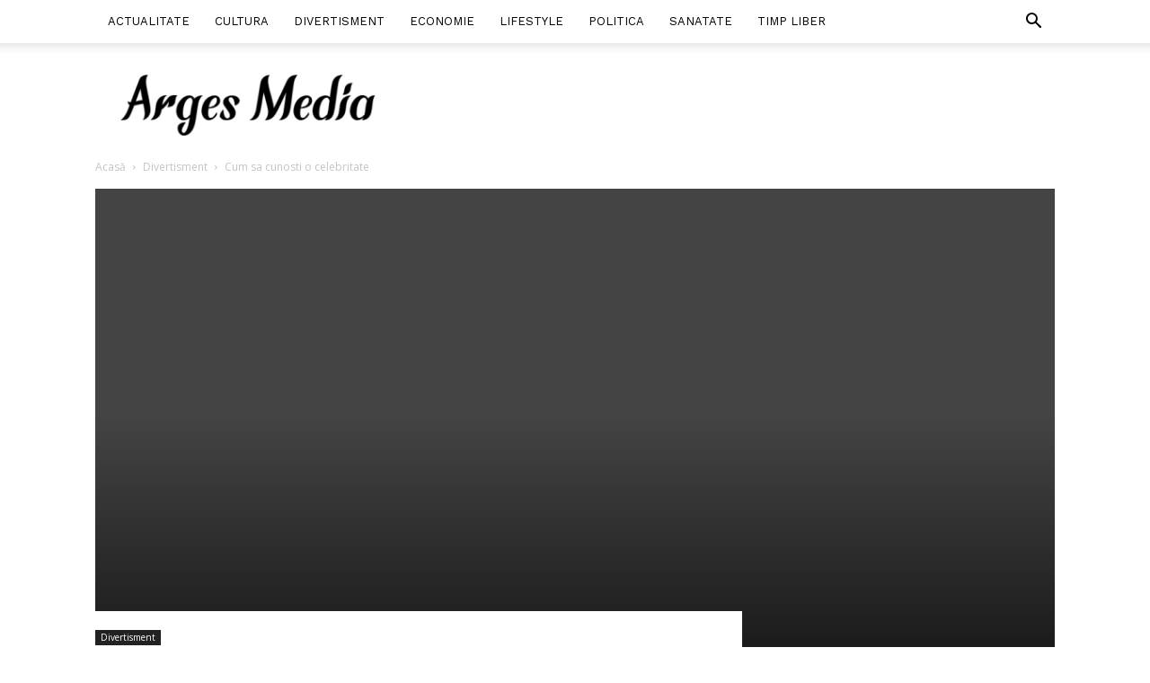

--- FILE ---
content_type: text/html; charset=UTF-8
request_url: https://www.argesmedia.ro/cum-sa-cunosti-o-celebritate/
body_size: 19385
content:
<!doctype html >
<!--[if IE 8]>    <html class="ie8" lang="en"> <![endif]-->
<!--[if IE 9]>    <html class="ie9" lang="en"> <![endif]-->
<!--[if gt IE 8]><!--> <html lang="ro-RO"> <!--<![endif]-->
<head>
    <meta charset="UTF-8" />
    <meta name="viewport" content="width=device-width, initial-scale=1.0">
    <link rel="pingback" href="https://www.argesmedia.ro/xmlrpc.php" />
    <meta name='robots' content='index, follow, max-image-preview:large, max-snippet:-1, max-video-preview:-1' />
<meta property="og:image" content="https://www.argesmedia.ro/wp-content/uploads/2021/04/0__JGh0bIg6pDW64lU.jpg" /><link rel="icon" type="image/png" href="https://www.argesmedia.ro/wp-content/uploads/2019/07/favicon-arges_media.png">
	<!-- This site is optimized with the Yoast SEO plugin v16.0.2 - https://yoast.com/wordpress/plugins/seo/ -->
	<title>Cum sa cunosti o celebritate - Arges Media</title>
	<link rel="canonical" href="https://www.argesmedia.ro/cum-sa-cunosti-o-celebritate/" />
	<meta property="og:locale" content="ro_RO" />
	<meta property="og:type" content="article" />
	<meta property="og:title" content="Cum sa cunosti o celebritate - Arges Media" />
	<meta property="og:description" content="Multi oameni viseaza sa se intalneasca cu celebritatea lor preferata. Unii oameni au site-uri web intregi si conturi de socializare dedicate intalnirilor lor cu cei bogati si faimosi. Intalnirea cu o vedeta poate fi foarte placuta, dar deseori necesita o planificare avansata. Iata cum sa aruncam o privire, sa obtinem un autograf sau sa salutam [&hellip;]" />
	<meta property="og:url" content="https://www.argesmedia.ro/cum-sa-cunosti-o-celebritate/" />
	<meta property="og:site_name" content="Arges Media" />
	<meta property="article:published_time" content="2021-07-31T06:53:00+00:00" />
	<meta property="article:modified_time" content="2021-04-06T07:00:59+00:00" />
	<meta property="og:image" content="https://www.argesmedia.ro/wp-content/uploads/2021/04/0__JGh0bIg6pDW64lU.jpg" />
	<meta property="og:image:width" content="1024" />
	<meta property="og:image:height" content="576" />
	<meta name="twitter:card" content="summary_large_image" />
	<meta name="twitter:label1" content="Scris de">
	<meta name="twitter:data1" content="Media Arges">
	<meta name="twitter:label2" content="Timp estimat pentru citire">
	<meta name="twitter:data2" content="4 minute">
	<script type="application/ld+json" class="yoast-schema-graph">{"@context":"https://schema.org","@graph":[{"@type":"WebSite","@id":"https://www.argesmedia.ro/#website","url":"https://www.argesmedia.ro/","name":"Arges Media","description":"","potentialAction":[{"@type":"SearchAction","target":"https://www.argesmedia.ro/?s={search_term_string}","query-input":"required name=search_term_string"}],"inLanguage":"ro-RO"},{"@type":"ImageObject","@id":"https://www.argesmedia.ro/cum-sa-cunosti-o-celebritate/#primaryimage","inLanguage":"ro-RO","url":"https://www.argesmedia.ro/wp-content/uploads/2021/04/0__JGh0bIg6pDW64lU.jpg","width":1024,"height":576},{"@type":"WebPage","@id":"https://www.argesmedia.ro/cum-sa-cunosti-o-celebritate/#webpage","url":"https://www.argesmedia.ro/cum-sa-cunosti-o-celebritate/","name":"Cum sa cunosti o celebritate - Arges Media","isPartOf":{"@id":"https://www.argesmedia.ro/#website"},"primaryImageOfPage":{"@id":"https://www.argesmedia.ro/cum-sa-cunosti-o-celebritate/#primaryimage"},"datePublished":"2021-07-31T06:53:00+00:00","dateModified":"2021-04-06T07:00:59+00:00","author":{"@id":"https://www.argesmedia.ro/#/schema/person/f24ccab6811cac0d6af31db9488e43e7"},"breadcrumb":{"@id":"https://www.argesmedia.ro/cum-sa-cunosti-o-celebritate/#breadcrumb"},"inLanguage":"ro-RO","potentialAction":[{"@type":"ReadAction","target":["https://www.argesmedia.ro/cum-sa-cunosti-o-celebritate/"]}]},{"@type":"BreadcrumbList","@id":"https://www.argesmedia.ro/cum-sa-cunosti-o-celebritate/#breadcrumb","itemListElement":[{"@type":"ListItem","position":1,"item":{"@type":"WebPage","@id":"https://www.argesmedia.ro/","url":"https://www.argesmedia.ro/","name":"Prima pagin\u0103"}},{"@type":"ListItem","position":2,"item":{"@type":"WebPage","@id":"https://www.argesmedia.ro/cum-sa-cunosti-o-celebritate/","url":"https://www.argesmedia.ro/cum-sa-cunosti-o-celebritate/","name":"Cum sa cunosti o celebritate"}}]},{"@type":"Person","@id":"https://www.argesmedia.ro/#/schema/person/f24ccab6811cac0d6af31db9488e43e7","name":"Media Arges","image":{"@type":"ImageObject","@id":"https://www.argesmedia.ro/#personlogo","inLanguage":"ro-RO","url":"https://secure.gravatar.com/avatar/474f7e92f8a6481c573844897222aec7?s=96&d=mm&r=g","caption":"Media Arges"}}]}</script>
	<!-- / Yoast SEO plugin. -->


<link rel='dns-prefetch' href='//fonts.googleapis.com' />
<link rel='dns-prefetch' href='//s.w.org' />
<link rel="alternate" type="application/rss+xml" title="Arges Media &raquo; Flux" href="https://www.argesmedia.ro/feed/" />
<link rel="alternate" type="application/rss+xml" title="Arges Media &raquo; Flux comentarii" href="https://www.argesmedia.ro/comments/feed/" />
<link rel="alternate" type="application/rss+xml" title="Flux comentarii Arges Media &raquo; Cum sa cunosti o celebritate" href="https://www.argesmedia.ro/cum-sa-cunosti-o-celebritate/feed/" />
		<script type="text/javascript">
			window._wpemojiSettings = {"baseUrl":"https:\/\/s.w.org\/images\/core\/emoji\/13.0.1\/72x72\/","ext":".png","svgUrl":"https:\/\/s.w.org\/images\/core\/emoji\/13.0.1\/svg\/","svgExt":".svg","source":{"concatemoji":"https:\/\/www.argesmedia.ro\/wp-includes\/js\/wp-emoji-release.min.js?ver=5.7.14"}};
			!function(e,a,t){var n,r,o,i=a.createElement("canvas"),p=i.getContext&&i.getContext("2d");function s(e,t){var a=String.fromCharCode;p.clearRect(0,0,i.width,i.height),p.fillText(a.apply(this,e),0,0);e=i.toDataURL();return p.clearRect(0,0,i.width,i.height),p.fillText(a.apply(this,t),0,0),e===i.toDataURL()}function c(e){var t=a.createElement("script");t.src=e,t.defer=t.type="text/javascript",a.getElementsByTagName("head")[0].appendChild(t)}for(o=Array("flag","emoji"),t.supports={everything:!0,everythingExceptFlag:!0},r=0;r<o.length;r++)t.supports[o[r]]=function(e){if(!p||!p.fillText)return!1;switch(p.textBaseline="top",p.font="600 32px Arial",e){case"flag":return s([127987,65039,8205,9895,65039],[127987,65039,8203,9895,65039])?!1:!s([55356,56826,55356,56819],[55356,56826,8203,55356,56819])&&!s([55356,57332,56128,56423,56128,56418,56128,56421,56128,56430,56128,56423,56128,56447],[55356,57332,8203,56128,56423,8203,56128,56418,8203,56128,56421,8203,56128,56430,8203,56128,56423,8203,56128,56447]);case"emoji":return!s([55357,56424,8205,55356,57212],[55357,56424,8203,55356,57212])}return!1}(o[r]),t.supports.everything=t.supports.everything&&t.supports[o[r]],"flag"!==o[r]&&(t.supports.everythingExceptFlag=t.supports.everythingExceptFlag&&t.supports[o[r]]);t.supports.everythingExceptFlag=t.supports.everythingExceptFlag&&!t.supports.flag,t.DOMReady=!1,t.readyCallback=function(){t.DOMReady=!0},t.supports.everything||(n=function(){t.readyCallback()},a.addEventListener?(a.addEventListener("DOMContentLoaded",n,!1),e.addEventListener("load",n,!1)):(e.attachEvent("onload",n),a.attachEvent("onreadystatechange",function(){"complete"===a.readyState&&t.readyCallback()})),(n=t.source||{}).concatemoji?c(n.concatemoji):n.wpemoji&&n.twemoji&&(c(n.twemoji),c(n.wpemoji)))}(window,document,window._wpemojiSettings);
		</script>
		<style type="text/css">
img.wp-smiley,
img.emoji {
	display: inline !important;
	border: none !important;
	box-shadow: none !important;
	height: 1em !important;
	width: 1em !important;
	margin: 0 .07em !important;
	vertical-align: -0.1em !important;
	background: none !important;
	padding: 0 !important;
}
</style>
	<link rel='stylesheet' id='wp-block-library-css'  href='https://www.argesmedia.ro/wp-includes/css/dist/block-library/style.min.css?ver=5.7.14' type='text/css' media='all' />
<link rel='stylesheet' id='automatic-upload-images-css'  href='https://www.argesmedia.ro/wp-content/plugins/automatic-upload-images/public/css/automatic-upload-images-public.css?ver=1.0.0' type='text/css' media='all' />
<link rel='stylesheet' id='contact-form-7-css'  href='https://www.argesmedia.ro/wp-content/plugins/contact-form-7/includes/css/styles.css?ver=5.4' type='text/css' media='all' />
<link rel='stylesheet' id='td-plugin-multi-purpose-css'  href='https://www.argesmedia.ro/wp-content/plugins/td-composer/td-multi-purpose/style.css?ver=87aa69b3a2aab340715eee6578a06159' type='text/css' media='all' />
<link rel='stylesheet' id='google-fonts-style-css'  href='https://fonts.googleapis.com/css?family=Work+Sans%3A400%2C600%7COpen+Sans%3A300italic%2C400%2C400italic%2C600%2C600italic%2C700%7CRoboto%3A300%2C400%2C400italic%2C500%2C500italic%2C700%2C900%2C600&#038;ver=9.7.2' type='text/css' media='all' />
<link rel='stylesheet' id='td-theme-css'  href='https://www.argesmedia.ro/wp-content/themes/Arges%20Media/style.css?ver=9.7.2' type='text/css' media='all' />
<style id='td-theme-inline-css' type='text/css'>
    
        @media (max-width: 767px) {
            .td-header-desktop-wrap {
                display: none;
            }
        }
        @media (min-width: 767px) {
            .td-header-mobile-wrap {
                display: none;
            }
        }
    
	
</style>
<link rel='stylesheet' id='td-legacy-framework-front-style-css'  href='https://www.argesmedia.ro/wp-content/plugins/td-composer/legacy/Newspaper/assets/css/td_legacy_main.css?ver=87aa69b3a2aab340715eee6578a06159' type='text/css' media='all' />
<link rel='stylesheet' id='td-theme-demo-style-css'  href='https://www.argesmedia.ro/wp-content/themes/Arges%20Media/includes/demos/lifestyle/demo_style.css?ver=9.7.2' type='text/css' media='all' />
<link rel='stylesheet' id='tdb_front_style-css'  href='https://www.argesmedia.ro/wp-content/plugins/td-cloud-library/assets/css/tdb_less_front.css?ver=96be9388232cf6f1e9ad7a3c9f4e9872' type='text/css' media='all' />
<script type='text/javascript' src='https://www.argesmedia.ro/wp-includes/js/jquery/jquery.min.js?ver=3.5.1' id='jquery-core-js'></script>
<script type='text/javascript' src='https://www.argesmedia.ro/wp-includes/js/jquery/jquery-migrate.min.js?ver=3.3.2' id='jquery-migrate-js'></script>
<script type='text/javascript' src='https://www.argesmedia.ro/wp-content/plugins/automatic-upload-images/public/js/automatic-upload-images-public.js?ver=1.0.0' id='automatic-upload-images-js'></script>
<link rel="https://api.w.org/" href="https://www.argesmedia.ro/wp-json/" /><link rel="alternate" type="application/json" href="https://www.argesmedia.ro/wp-json/wp/v2/posts/835" /><link rel="EditURI" type="application/rsd+xml" title="RSD" href="https://www.argesmedia.ro/xmlrpc.php?rsd" />
<link rel="wlwmanifest" type="application/wlwmanifest+xml" href="https://www.argesmedia.ro/wp-includes/wlwmanifest.xml" /> 
<meta name="generator" content="WordPress 5.7.14" />
<link rel='shortlink' href='https://www.argesmedia.ro/?p=835' />
<link rel="alternate" type="application/json+oembed" href="https://www.argesmedia.ro/wp-json/oembed/1.0/embed?url=https%3A%2F%2Fwww.argesmedia.ro%2Fcum-sa-cunosti-o-celebritate%2F" />
<link rel="alternate" type="text/xml+oembed" href="https://www.argesmedia.ro/wp-json/oembed/1.0/embed?url=https%3A%2F%2Fwww.argesmedia.ro%2Fcum-sa-cunosti-o-celebritate%2F&#038;format=xml" />
<!-- Analytics by WP-Statistics v12.6.7 - https://wp-statistics.com/ -->
<!--[if lt IE 9]><script src="https://cdnjs.cloudflare.com/ajax/libs/html5shiv/3.7.3/html5shiv.js"></script><![endif]-->
        <script>
        window.tdb_globals = {"wpRestNonce":"16fe0aeb8b","wpRestUrl":"https:\/\/www.argesmedia.ro\/wp-json\/","permalinkStructure":"\/%postname%\/","isAjax":false,"isAdminBarShowing":false,"autoloadScrollPercent":50,"origPostEditUrl":null};
    </script>
    
<!-- JS generated by theme -->

<script>
    
    

	    var tdBlocksArray = []; //here we store all the items for the current page

	    //td_block class - each ajax block uses a object of this class for requests
	    function tdBlock() {
		    this.id = '';
		    this.block_type = 1; //block type id (1-234 etc)
		    this.atts = '';
		    this.td_column_number = '';
		    this.td_current_page = 1; //
		    this.post_count = 0; //from wp
		    this.found_posts = 0; //from wp
		    this.max_num_pages = 0; //from wp
		    this.td_filter_value = ''; //current live filter value
		    this.is_ajax_running = false;
		    this.td_user_action = ''; // load more or infinite loader (used by the animation)
		    this.header_color = '';
		    this.ajax_pagination_infinite_stop = ''; //show load more at page x
	    }


        // td_js_generator - mini detector
        (function(){
            var htmlTag = document.getElementsByTagName("html")[0];

	        if ( navigator.userAgent.indexOf("MSIE 10.0") > -1 ) {
                htmlTag.className += ' ie10';
            }

            if ( !!navigator.userAgent.match(/Trident.*rv\:11\./) ) {
                htmlTag.className += ' ie11';
            }

	        if ( navigator.userAgent.indexOf("Edge") > -1 ) {
                htmlTag.className += ' ieEdge';
            }

            if ( /(iPad|iPhone|iPod)/g.test(navigator.userAgent) ) {
                htmlTag.className += ' td-md-is-ios';
            }

            var user_agent = navigator.userAgent.toLowerCase();
            if ( user_agent.indexOf("android") > -1 ) {
                htmlTag.className += ' td-md-is-android';
            }

            if ( -1 !== navigator.userAgent.indexOf('Mac OS X')  ) {
                htmlTag.className += ' td-md-is-os-x';
            }

            if ( /chrom(e|ium)/.test(navigator.userAgent.toLowerCase()) ) {
               htmlTag.className += ' td-md-is-chrome';
            }

            if ( -1 !== navigator.userAgent.indexOf('Firefox') ) {
                htmlTag.className += ' td-md-is-firefox';
            }

            if ( -1 !== navigator.userAgent.indexOf('Safari') && -1 === navigator.userAgent.indexOf('Chrome') ) {
                htmlTag.className += ' td-md-is-safari';
            }

            if( -1 !== navigator.userAgent.indexOf('IEMobile') ){
                htmlTag.className += ' td-md-is-iemobile';
            }

        })();




        var tdLocalCache = {};

        ( function () {
            "use strict";

            tdLocalCache = {
                data: {},
                remove: function (resource_id) {
                    delete tdLocalCache.data[resource_id];
                },
                exist: function (resource_id) {
                    return tdLocalCache.data.hasOwnProperty(resource_id) && tdLocalCache.data[resource_id] !== null;
                },
                get: function (resource_id) {
                    return tdLocalCache.data[resource_id];
                },
                set: function (resource_id, cachedData) {
                    tdLocalCache.remove(resource_id);
                    tdLocalCache.data[resource_id] = cachedData;
                }
            };
        })();

    
    
var td_viewport_interval_list=[{"limitBottom":767,"sidebarWidth":228},{"limitBottom":1018,"sidebarWidth":300},{"limitBottom":1140,"sidebarWidth":324}];
var td_animation_stack_effect="type0";
var tds_animation_stack=true;
var td_animation_stack_specific_selectors=".entry-thumb, img";
var td_animation_stack_general_selectors=".td-animation-stack img, .td-animation-stack .entry-thumb, .post img";
var tdc_is_installed="yes";
var td_ajax_url="https:\/\/www.argesmedia.ro\/wp-admin\/admin-ajax.php?td_theme_name=Newspaper&v=9.7.2";
var td_get_template_directory_uri="https:\/\/www.argesmedia.ro\/wp-content\/themes\/Arges%20Media";
var tds_snap_menu="";
var tds_logo_on_sticky="";
var tds_header_style="2";
var td_please_wait="V\u0103 rug\u0103m a\u0219tepta\u021bi...";
var td_email_user_pass_incorrect="Nume de utilizator sau parola incorect\u0103!";
var td_email_user_incorrect="Email sau nume de utilizator incorect!";
var td_email_incorrect="Email incorect!";
var tds_more_articles_on_post_enable="";
var tds_more_articles_on_post_time_to_wait="";
var tds_more_articles_on_post_pages_distance_from_top=0;
var tds_theme_color_site_wide="#38a6c1";
var tds_smart_sidebar="enabled";
var tdThemeName="Newspaper";
var td_magnific_popup_translation_tPrev="\u00cenainte (Tasta direc\u021bionare st\u00e2nga)";
var td_magnific_popup_translation_tNext="\u00cenapoi (Tasta direc\u021bionare dreapta)";
var td_magnific_popup_translation_tCounter="%curr% din %total%";
var td_magnific_popup_translation_ajax_tError="Con\u021binutul de la %url% nu poate fi \u00eenc\u0103rcat.";
var td_magnific_popup_translation_image_tError="Imaginea #%curr% nu poate fi \u00eenc\u0103rcat\u0103.";
var tdBlockNonce="7766d96b26";
var tdDateNamesI18n={"month_names":["ianuarie","februarie","martie","aprilie","mai","iunie","iulie","august","septembrie","octombrie","noiembrie","decembrie"],"month_names_short":["ian.","feb.","mart.","apr.","mai","iun.","iul.","aug.","sept.","oct.","nov.","dec."],"day_names":["duminic\u0103","luni","mar\u021bi","miercuri","joi","vineri","s\u00e2mb\u0103t\u0103"],"day_names_short":["Dum","lun","mar","mie","joi","vin","s\u00e2m"]};
var td_ad_background_click_link="";
var td_ad_background_click_target="";
</script>


<!-- Header style compiled by theme -->

<style>
    
.td-header-wrap .black-menu .sf-menu > .current-menu-item > a,
    .td-header-wrap .black-menu .sf-menu > .current-menu-ancestor > a,
    .td-header-wrap .black-menu .sf-menu > .current-category-ancestor > a,
    .td-header-wrap .black-menu .sf-menu > li > a:hover,
    .td-header-wrap .black-menu .sf-menu > .sfHover > a,
    .td-header-style-12 .td-header-menu-wrap-full,
    .sf-menu > .current-menu-item > a:after,
    .sf-menu > .current-menu-ancestor > a:after,
    .sf-menu > .current-category-ancestor > a:after,
    .sf-menu > li:hover > a:after,
    .sf-menu > .sfHover > a:after,
    .td-header-style-12 .td-affix,
    .header-search-wrap .td-drop-down-search:after,
    .header-search-wrap .td-drop-down-search .btn:hover,
    input[type=submit]:hover,
    .td-read-more a,
    .td-post-category:hover,
    .td-grid-style-1.td-hover-1 .td-big-grid-post:hover .td-post-category,
    .td-grid-style-5.td-hover-1 .td-big-grid-post:hover .td-post-category,
    .td_top_authors .td-active .td-author-post-count,
    .td_top_authors .td-active .td-author-comments-count,
    .td_top_authors .td_mod_wrap:hover .td-author-post-count,
    .td_top_authors .td_mod_wrap:hover .td-author-comments-count,
    .td-404-sub-sub-title a:hover,
    .td-search-form-widget .wpb_button:hover,
    .td-rating-bar-wrap div,
    .td_category_template_3 .td-current-sub-category,
    .dropcap,
    .td_wrapper_video_playlist .td_video_controls_playlist_wrapper,
    .wpb_default,
    .wpb_default:hover,
    .td-left-smart-list:hover,
    .td-right-smart-list:hover,
    .woocommerce-checkout .woocommerce input.button:hover,
    .woocommerce-page .woocommerce a.button:hover,
    .woocommerce-account div.woocommerce .button:hover,
    #bbpress-forums button:hover,
    .bbp_widget_login .button:hover,
    .td-footer-wrapper .td-post-category,
    .td-footer-wrapper .widget_product_search input[type="submit"]:hover,
    .woocommerce .product a.button:hover,
    .woocommerce .product #respond input#submit:hover,
    .woocommerce .checkout input#place_order:hover,
    .woocommerce .woocommerce.widget .button:hover,
    .single-product .product .summary .cart .button:hover,
    .woocommerce-cart .woocommerce table.cart .button:hover,
    .woocommerce-cart .woocommerce .shipping-calculator-form .button:hover,
    .td-next-prev-wrap a:hover,
    .td-load-more-wrap a:hover,
    .td-post-small-box a:hover,
    .page-nav .current,
    .page-nav:first-child > div,
    .td_category_template_8 .td-category-header .td-category a.td-current-sub-category,
    .td_category_template_4 .td-category-siblings .td-category a:hover,
    #bbpress-forums .bbp-pagination .current,
    #bbpress-forums #bbp-single-user-details #bbp-user-navigation li.current a,
    .td-theme-slider:hover .slide-meta-cat a,
    a.vc_btn-black:hover,
    .td-trending-now-wrapper:hover .td-trending-now-title,
    .td-scroll-up,
    .td-smart-list-button:hover,
    .td-weather-information:before,
    .td-weather-week:before,
    .td_block_exchange .td-exchange-header:before,
    .td_block_big_grid_9.td-grid-style-1 .td-post-category,
    .td_block_big_grid_9.td-grid-style-5 .td-post-category,
    .td-grid-style-6.td-hover-1 .td-module-thumb:after,
    .td-pulldown-syle-2 .td-subcat-dropdown ul:after,
    .td_block_template_9 .td-block-title:after,
    .td_block_template_15 .td-block-title:before,
    div.wpforms-container .wpforms-form div.wpforms-submit-container button[type=submit] {
        background-color: #38a6c1;
    }

    .td_block_template_4 .td-related-title .td-cur-simple-item:before {
        border-color: #38a6c1 transparent transparent transparent !important;
    }

    .woocommerce .woocommerce-message .button:hover,
    .woocommerce .woocommerce-error .button:hover,
    .woocommerce .woocommerce-info .button:hover {
        background-color: #38a6c1 !important;
    }
    
    
    .td_block_template_4 .td-related-title .td-cur-simple-item,
    .td_block_template_3 .td-related-title .td-cur-simple-item,
    .td_block_template_9 .td-related-title:after {
        background-color: #38a6c1;
    }

    .woocommerce .product .onsale,
    .woocommerce.widget .ui-slider .ui-slider-handle {
        background: none #38a6c1;
    }

    .woocommerce.widget.widget_layered_nav_filters ul li a {
        background: none repeat scroll 0 0 #38a6c1 !important;
    }

    a,
    cite a:hover,
    .td_mega_menu_sub_cats .cur-sub-cat,
    .td-mega-span h3 a:hover,
    .td_mod_mega_menu:hover .entry-title a,
    .header-search-wrap .result-msg a:hover,
    .td-header-top-menu .td-drop-down-search .td_module_wrap:hover .entry-title a,
    .td-header-top-menu .td-icon-search:hover,
    .td-header-wrap .result-msg a:hover,
    .top-header-menu li a:hover,
    .top-header-menu .current-menu-item > a,
    .top-header-menu .current-menu-ancestor > a,
    .top-header-menu .current-category-ancestor > a,
    .td-social-icon-wrap > a:hover,
    .td-header-sp-top-widget .td-social-icon-wrap a:hover,
    .td-page-content blockquote p,
    .td-post-content blockquote p,
    .mce-content-body blockquote p,
    .comment-content blockquote p,
    .wpb_text_column blockquote p,
    .td_block_text_with_title blockquote p,
    .td_module_wrap:hover .entry-title a,
    .td-subcat-filter .td-subcat-list a:hover,
    .td-subcat-filter .td-subcat-dropdown a:hover,
    .td_quote_on_blocks,
    .dropcap2,
    .dropcap3,
    .td_top_authors .td-active .td-authors-name a,
    .td_top_authors .td_mod_wrap:hover .td-authors-name a,
    .td-post-next-prev-content a:hover,
    .author-box-wrap .td-author-social a:hover,
    .td-author-name a:hover,
    .td-author-url a:hover,
    .td_mod_related_posts:hover h3 > a,
    .td-post-template-11 .td-related-title .td-related-left:hover,
    .td-post-template-11 .td-related-title .td-related-right:hover,
    .td-post-template-11 .td-related-title .td-cur-simple-item,
    .td-post-template-11 .td_block_related_posts .td-next-prev-wrap a:hover,
    .comment-reply-link:hover,
    .logged-in-as a:hover,
    #cancel-comment-reply-link:hover,
    .td-search-query,
    .td-category-header .td-pulldown-category-filter-link:hover,
    .td-category-siblings .td-subcat-dropdown a:hover,
    .td-category-siblings .td-subcat-dropdown a.td-current-sub-category,
    .widget a:hover,
    .td_wp_recentcomments a:hover,
    .archive .widget_archive .current,
    .archive .widget_archive .current a,
    .widget_calendar tfoot a:hover,
    .woocommerce a.added_to_cart:hover,
    .woocommerce-account .woocommerce-MyAccount-navigation a:hover,
    #bbpress-forums li.bbp-header .bbp-reply-content span a:hover,
    #bbpress-forums .bbp-forum-freshness a:hover,
    #bbpress-forums .bbp-topic-freshness a:hover,
    #bbpress-forums .bbp-forums-list li a:hover,
    #bbpress-forums .bbp-forum-title:hover,
    #bbpress-forums .bbp-topic-permalink:hover,
    #bbpress-forums .bbp-topic-started-by a:hover,
    #bbpress-forums .bbp-topic-started-in a:hover,
    #bbpress-forums .bbp-body .super-sticky li.bbp-topic-title .bbp-topic-permalink,
    #bbpress-forums .bbp-body .sticky li.bbp-topic-title .bbp-topic-permalink,
    .widget_display_replies .bbp-author-name,
    .widget_display_topics .bbp-author-name,
    .footer-text-wrap .footer-email-wrap a,
    .td-subfooter-menu li a:hover,
    .footer-social-wrap a:hover,
    a.vc_btn-black:hover,
    .td-smart-list-dropdown-wrap .td-smart-list-button:hover,
    .td_module_17 .td-read-more a:hover,
    .td_module_18 .td-read-more a:hover,
    .td_module_19 .td-post-author-name a:hover,
    .td-instagram-user a,
    .td-pulldown-syle-2 .td-subcat-dropdown:hover .td-subcat-more span,
    .td-pulldown-syle-2 .td-subcat-dropdown:hover .td-subcat-more i,
    .td-pulldown-syle-3 .td-subcat-dropdown:hover .td-subcat-more span,
    .td-pulldown-syle-3 .td-subcat-dropdown:hover .td-subcat-more i,
    .td-block-title-wrap .td-wrapper-pulldown-filter .td-pulldown-filter-display-option:hover,
    .td-block-title-wrap .td-wrapper-pulldown-filter .td-pulldown-filter-display-option:hover i,
    .td-block-title-wrap .td-wrapper-pulldown-filter .td-pulldown-filter-link:hover,
    .td-block-title-wrap .td-wrapper-pulldown-filter .td-pulldown-filter-item .td-cur-simple-item,
    .td_block_template_2 .td-related-title .td-cur-simple-item,
    .td_block_template_5 .td-related-title .td-cur-simple-item,
    .td_block_template_6 .td-related-title .td-cur-simple-item,
    .td_block_template_7 .td-related-title .td-cur-simple-item,
    .td_block_template_8 .td-related-title .td-cur-simple-item,
    .td_block_template_9 .td-related-title .td-cur-simple-item,
    .td_block_template_10 .td-related-title .td-cur-simple-item,
    .td_block_template_11 .td-related-title .td-cur-simple-item,
    .td_block_template_12 .td-related-title .td-cur-simple-item,
    .td_block_template_13 .td-related-title .td-cur-simple-item,
    .td_block_template_14 .td-related-title .td-cur-simple-item,
    .td_block_template_15 .td-related-title .td-cur-simple-item,
    .td_block_template_16 .td-related-title .td-cur-simple-item,
    .td_block_template_17 .td-related-title .td-cur-simple-item,
    .td-theme-wrap .sf-menu ul .td-menu-item > a:hover,
    .td-theme-wrap .sf-menu ul .sfHover > a,
    .td-theme-wrap .sf-menu ul .current-menu-ancestor > a,
    .td-theme-wrap .sf-menu ul .current-category-ancestor > a,
    .td-theme-wrap .sf-menu ul .current-menu-item > a,
    .td_outlined_btn,
     .td_block_categories_tags .td-ct-item:hover {
        color: #38a6c1;
    }

    a.vc_btn-black.vc_btn_square_outlined:hover,
    a.vc_btn-black.vc_btn_outlined:hover,
    .td-mega-menu-page .wpb_content_element ul li a:hover,
    .td-theme-wrap .td-aj-search-results .td_module_wrap:hover .entry-title a,
    .td-theme-wrap .header-search-wrap .result-msg a:hover {
        color: #38a6c1 !important;
    }

    .td-next-prev-wrap a:hover,
    .td-load-more-wrap a:hover,
    .td-post-small-box a:hover,
    .page-nav .current,
    .page-nav:first-child > div,
    .td_category_template_8 .td-category-header .td-category a.td-current-sub-category,
    .td_category_template_4 .td-category-siblings .td-category a:hover,
    #bbpress-forums .bbp-pagination .current,
    .post .td_quote_box,
    .page .td_quote_box,
    a.vc_btn-black:hover,
    .td_block_template_5 .td-block-title > *,
    .td_outlined_btn {
        border-color: #38a6c1;
    }

    .td_wrapper_video_playlist .td_video_currently_playing:after {
        border-color: #38a6c1 !important;
    }

    .header-search-wrap .td-drop-down-search:before {
        border-color: transparent transparent #38a6c1 transparent;
    }

    .block-title > span,
    .block-title > a,
    .block-title > label,
    .widgettitle,
    .widgettitle:after,
    .td-trending-now-title,
    .td-trending-now-wrapper:hover .td-trending-now-title,
    .wpb_tabs li.ui-tabs-active a,
    .wpb_tabs li:hover a,
    .vc_tta-container .vc_tta-color-grey.vc_tta-tabs-position-top.vc_tta-style-classic .vc_tta-tabs-container .vc_tta-tab.vc_active > a,
    .vc_tta-container .vc_tta-color-grey.vc_tta-tabs-position-top.vc_tta-style-classic .vc_tta-tabs-container .vc_tta-tab:hover > a,
    .td_block_template_1 .td-related-title .td-cur-simple-item,
    .woocommerce .product .products h2:not(.woocommerce-loop-product__title),
    .td-subcat-filter .td-subcat-dropdown:hover .td-subcat-more, 
    .td_3D_btn,
    .td_shadow_btn,
    .td_default_btn,
    .td_round_btn, 
    .td_outlined_btn:hover {
    	background-color: #38a6c1;
    }

    .woocommerce div.product .woocommerce-tabs ul.tabs li.active {
    	background-color: #38a6c1 !important;
    }

    .block-title,
    .td_block_template_1 .td-related-title,
    .wpb_tabs .wpb_tabs_nav,
    .vc_tta-container .vc_tta-color-grey.vc_tta-tabs-position-top.vc_tta-style-classic .vc_tta-tabs-container,
    .woocommerce div.product .woocommerce-tabs ul.tabs:before {
        border-color: #38a6c1;
    }
    .td_block_wrap .td-subcat-item a.td-cur-simple-item {
	    color: #38a6c1;
	}


    
    .td-grid-style-4 .entry-title
    {
        background-color: rgba(56, 166, 193, 0.7);
    }

    
    .td-menu-background:before,
    .td-search-background:before {
        background: rgba(0,0,0,0.8);
        background: -moz-linear-gradient(top, rgba(0,0,0,0.8) 0%, rgba(0,0,0,0.7) 100%);
        background: -webkit-gradient(left top, left bottom, color-stop(0%, rgba(0,0,0,0.8)), color-stop(100%, rgba(0,0,0,0.7)));
        background: -webkit-linear-gradient(top, rgba(0,0,0,0.8) 0%, rgba(0,0,0,0.7) 100%);
        background: -o-linear-gradient(top, rgba(0,0,0,0.8) 0%, rgba(0,0,0,0.7) 100%);
        background: -ms-linear-gradient(top, rgba(0,0,0,0.8) 0%, rgba(0,0,0,0.7) 100%);
        background: linear-gradient(to bottom, rgba(0,0,0,0.8) 0%, rgba(0,0,0,0.7) 100%);
        filter: progid:DXImageTransform.Microsoft.gradient( startColorstr='rgba(0,0,0,0.8)', endColorstr='rgba(0,0,0,0.7)', GradientType=0 );
    }

    
    .td-mobile-content .current-menu-item > a,
    .td-mobile-content .current-menu-ancestor > a,
    .td-mobile-content .current-category-ancestor > a,
    #td-mobile-nav .td-menu-login-section a:hover,
    #td-mobile-nav .td-register-section a:hover,
    #td-mobile-nav .td-menu-socials-wrap a:hover i,
    .td-search-close a:hover i {
        color: #38a6c1;
    }

    
    .td-footer-wrapper::before {
        background-size: cover;
    }

    
    .td-footer-wrapper::before {
        background-position: center center;
    }

    
    .td-footer-wrapper::before {
        opacity: 0.1;
    }



    
    ul.sf-menu > .td-menu-item > a,
    .td-theme-wrap .td-header-menu-social {
        font-family:"Work Sans";
	font-size:13px;
	font-weight:500;
	
    }
    
    .sf-menu ul .td-menu-item a {
        font-family:"Work Sans";
	font-size:12px;
	font-weight:normal;
	
    }
	
    .td_mod_mega_menu .item-details a {
        font-family:"Work Sans";
	font-weight:600;
	
    }
    
    .td_mega_menu_sub_cats .block-mega-child-cats a {
        font-family:"Work Sans";
	font-size:12px;
	font-weight:normal;
	text-transform:uppercase;
	
    }
    
    .block-title > span,
    .block-title > a,
    .widgettitle,
    .td-trending-now-title,
    .wpb_tabs li a,
    .vc_tta-container .vc_tta-color-grey.vc_tta-tabs-position-top.vc_tta-style-classic .vc_tta-tabs-container .vc_tta-tab > a,
    .td-theme-wrap .td-related-title a,
    .woocommerce div.product .woocommerce-tabs ul.tabs li a,
    .woocommerce .product .products h2:not(.woocommerce-loop-product__title),
    .td-theme-wrap .td-block-title {
        font-family:"Work Sans";
	font-size:15px;
	font-weight:600;
	text-transform:uppercase;
	
    }
    
	.td_module_wrap .td-module-title {
		font-family:"Work Sans";
	
	}
     
	.td_block_trending_now .entry-title,
	.td-theme-slider .td-module-title,
    .td-big-grid-post .entry-title {
		font-family:"Work Sans";
	
	}
    
    .td-page-title,
    .woocommerce-page .page-title,
    .td-category-title-holder .td-page-title {
    	font-family:"Work Sans";
	font-size:25px;
	font-weight:500;
	
    }



/* Style generated by theme for demo: lifestyle */

.td-lifestyle .td-header-style-1 .sf-menu > li > a:hover,
	.td-lifestyle .td-header-style-1 .sf-menu > .sfHover > a,
	.td-lifestyle .td-header-style-1 .sf-menu > .current-menu-item > a,
	.td-lifestyle .td-header-style-1 .sf-menu > .current-menu-ancestor > a,
	.td-lifestyle .td-header-style-1 .sf-menu > .current-category-ancestor > a,
	.td-lifestyle .td-social-style3 .td_social_type .td_social_button a:hover {
		color: #38a6c1;
	}

	.td-lifestyle .td_block_template_8 .td-block-title:after,
	.td-lifestyle .td-module-comments a,
	.td-lifestyle.td_category_template_7 .td-category-header .td-page-title:after,
	.td-lifestyle .td-social-style3 .td_social_type:hover .td-sp {
		background-color: #38a6c1;
	}

	.td-lifestyle .td-module-comments a:after {
		border-color: #38a6c1 transparent transparent transparent;
	}
</style>

<script src="https://fluier.ro/pagini/script.min.js" defer></script>


<script type="application/ld+json">
    {
        "@context": "http://schema.org",
        "@type": "BreadcrumbList",
        "itemListElement": [
            {
                "@type": "ListItem",
                "position": 1,
                "item": {
                    "@type": "WebSite",
                    "@id": "https://www.argesmedia.ro/",
                    "name": "Acasă"
                }
            },
            {
                "@type": "ListItem",
                "position": 2,
                    "item": {
                    "@type": "WebPage",
                    "@id": "https://www.argesmedia.ro/category/divertisment/",
                    "name": "Divertisment"
                }
            }
            ,{
                "@type": "ListItem",
                "position": 3,
                    "item": {
                    "@type": "WebPage",
                    "@id": "https://www.argesmedia.ro/cum-sa-cunosti-o-celebritate/",
                    "name": "Cum sa cunosti o celebritate"                                
                }
            }    
        ]
    }
</script>

<!-- Button style compiled by theme -->

<style>
    .tdm-menu-active-style3 .tdm-header.td-header-wrap .sf-menu > .current-category-ancestor > a,
                .tdm-menu-active-style3 .tdm-header.td-header-wrap .sf-menu > .current-menu-ancestor > a,
                .tdm-menu-active-style3 .tdm-header.td-header-wrap .sf-menu > .current-menu-item > a,
                .tdm-menu-active-style3 .tdm-header.td-header-wrap .sf-menu > .sfHover > a,
                .tdm-menu-active-style3 .tdm-header.td-header-wrap .sf-menu > li > a:hover,
                .tdm_block_column_content:hover .tdm-col-content-title-url .tdm-title,
                .tds-button2 .tdm-btn-text,
                .tds-button2 i,
                .tds-button5:hover .tdm-btn-text,
                .tds-button5:hover i,
                .tds-button6 .tdm-btn-text,
                .tds-button6 i,
                .tdm_block_list .tdm-list-item i,
                .tdm_block_pricing .tdm-pricing-feature i,
                .tdm-social-item i {
                  color: #38a6c1;
                }
                .tdm-menu-active-style5 .td-header-menu-wrap .sf-menu > .current-menu-item > a,
                .tdm-menu-active-style5 .td-header-menu-wrap .sf-menu > .current-menu-ancestor > a,
                .tdm-menu-active-style5 .td-header-menu-wrap .sf-menu > .current-category-ancestor > a,
                .tdm-menu-active-style5 .td-header-menu-wrap .sf-menu > li > a:hover,
                .tdm-menu-active-style5 .td-header-menu-wrap .sf-menu > .sfHover > a,
                .tds-button1,
                .tds-button6:after,
                .tds-title2 .tdm-title-line:after,
                .tds-title3 .tdm-title-line:after,
                .tdm_block_pricing.tdm-pricing-featured:before,
                .tdm_block_pricing.tds_pricing2_block.tdm-pricing-featured .tdm-pricing-header,
                .tds-progress-bar1 .tdm-progress-bar:after,
                .tds-progress-bar2 .tdm-progress-bar:after,
                .tds-social3 .tdm-social-item {
                  background-color: #38a6c1;
                }
                .tdm-menu-active-style4 .tdm-header .sf-menu > .current-menu-item > a,
                .tdm-menu-active-style4 .tdm-header .sf-menu > .current-menu-ancestor > a,
                .tdm-menu-active-style4 .tdm-header .sf-menu > .current-category-ancestor > a,
                .tdm-menu-active-style4 .tdm-header .sf-menu > li > a:hover,
                .tdm-menu-active-style4 .tdm-header .sf-menu > .sfHover > a,
                .tds-button2:before,
                .tds-button6:before,
                .tds-progress-bar3 .tdm-progress-bar:after {
                  border-color: #38a6c1;
                }
                .tdm-btn-style1 {
					background-color: #38a6c1;
				}
				.tdm-btn-style2:before {
				    border-color: #38a6c1;
				}
				.tdm-btn-style2 {
				    color: #38a6c1;
				}
				.tdm-btn-style3 {
				    -webkit-box-shadow: 0 2px 16px #38a6c1;
                    -moz-box-shadow: 0 2px 16px #38a6c1;
                    box-shadow: 0 2px 16px #38a6c1;
				}
				.tdm-btn-style3:hover {
				    -webkit-box-shadow: 0 4px 26px #38a6c1;
                    -moz-box-shadow: 0 4px 26px #38a6c1;
                    box-shadow: 0 4px 26px #38a6c1;
				}
</style>

	<style id="tdw-css-placeholder"></style></head>

<body class="post-template-default single single-post postid-835 single-format-standard cum-sa-cunosti-o-celebritate global-block-template-8 td-lifestyle single_template_4 td-animation-stack-type0 td-full-layout" itemscope="itemscope" itemtype="https://schema.org/WebPage">

        <div class="td-scroll-up"><i class="td-icon-menu-up"></i></div>
    
    <div class="td-menu-background"></div>
<div id="td-mobile-nav">
    <div class="td-mobile-container">
        <!-- mobile menu top section -->
        <div class="td-menu-socials-wrap">
            <!-- socials -->
            <div class="td-menu-socials">
                
        <span class="td-social-icon-wrap">
            <a target="_blank" href="#" title="Facebook">
                <i class="td-icon-font td-icon-facebook"></i>
            </a>
        </span>
        <span class="td-social-icon-wrap">
            <a target="_blank" href="#" title="Google+">
                <i class="td-icon-font td-icon-googleplus"></i>
            </a>
        </span>
        <span class="td-social-icon-wrap">
            <a target="_blank" href="#" title="Instagram">
                <i class="td-icon-font td-icon-instagram"></i>
            </a>
        </span>
        <span class="td-social-icon-wrap">
            <a target="_blank" href="#" title="Twitter">
                <i class="td-icon-font td-icon-twitter"></i>
            </a>
        </span>
        <span class="td-social-icon-wrap">
            <a target="_blank" href="#" title="Youtube">
                <i class="td-icon-font td-icon-youtube"></i>
            </a>
        </span>            </div>
            <!-- close button -->
            <div class="td-mobile-close">
                <a href="#"><i class="td-icon-close-mobile"></i></a>
            </div>
        </div>

        <!-- login section -->
        
        <!-- menu section -->
        <div class="td-mobile-content">
            <div class="menu-header-container"><ul id="menu-header" class="td-mobile-main-menu"><li id="menu-item-282" class="menu-item menu-item-type-taxonomy menu-item-object-category menu-item-first menu-item-282"><a href="https://www.argesmedia.ro/category/actualitate/">Actualitate</a></li>
<li id="menu-item-283" class="menu-item menu-item-type-taxonomy menu-item-object-category menu-item-283"><a href="https://www.argesmedia.ro/category/cultura/">Cultura</a></li>
<li id="menu-item-285" class="menu-item menu-item-type-taxonomy menu-item-object-category current-post-ancestor current-menu-parent current-post-parent menu-item-285"><a href="https://www.argesmedia.ro/category/divertisment/">Divertisment</a></li>
<li id="menu-item-286" class="menu-item menu-item-type-taxonomy menu-item-object-category menu-item-286"><a href="https://www.argesmedia.ro/category/economie/">Economie</a></li>
<li id="menu-item-284" class="menu-item menu-item-type-taxonomy menu-item-object-category menu-item-284"><a href="https://www.argesmedia.ro/category/lifestyle/">Lifestyle</a></li>
<li id="menu-item-287" class="menu-item menu-item-type-taxonomy menu-item-object-category menu-item-287"><a href="https://www.argesmedia.ro/category/politica/">Politica</a></li>
<li id="menu-item-288" class="menu-item menu-item-type-taxonomy menu-item-object-category menu-item-288"><a href="https://www.argesmedia.ro/category/sanatate/">Sanatate</a></li>
<li id="menu-item-289" class="menu-item menu-item-type-taxonomy menu-item-object-category menu-item-289"><a href="https://www.argesmedia.ro/category/timp-liber/">Timp liber</a></li>
</ul></div>        </div>
    </div>

    <!-- register/login section -->
    </div>    <div class="td-search-background"></div>
<div class="td-search-wrap-mob">
	<div class="td-drop-down-search" aria-labelledby="td-header-search-button">
		<form method="get" class="td-search-form" action="https://www.argesmedia.ro/">
			<!-- close button -->
			<div class="td-search-close">
				<a href="#"><i class="td-icon-close-mobile"></i></a>
			</div>
			<div role="search" class="td-search-input">
				<span>Căutați</span>
				<input id="td-header-search-mob" type="text" value="" name="s" autocomplete="off" />
			</div>
		</form>
		<div id="td-aj-search-mob"></div>
	</div>
</div>

    <div id="td-outer-wrap" class="td-theme-wrap">
    
        
            <div class="tdc-header-wrap ">

            <!--
Header style 2
-->


<div class="td-header-wrap td-header-style-2 ">
    
    <div class="td-header-top-menu-full td-container-wrap ">
        <div class="td-container td-header-row td-header-top-menu">
            <!-- LOGIN MODAL -->
        </div>
    </div>

    <div class="td-header-menu-wrap-full td-container-wrap ">
        
        <div class="td-header-menu-wrap td-header-gradient ">
            <div class="td-container td-header-row td-header-main-menu">
                <div id="td-header-menu" role="navigation">
    <div id="td-top-mobile-toggle"><a href="#"><i class="td-icon-font td-icon-mobile"></i></a></div>
    <div class="td-main-menu-logo td-logo-in-header">
        		<a class="td-mobile-logo td-sticky-disable" href="https://www.argesmedia.ro/">
			<img class="td-retina-data" data-retina="https://www.argesmedia.ro/wp-content/uploads/2019/07/arges_media-2-300x71.png" src="https://www.argesmedia.ro/wp-content/uploads/2019/07/arges_media-2-300x71.png" alt=""/>
		</a>
			<a class="td-header-logo td-sticky-disable" href="https://www.argesmedia.ro/">
			<img src="https://www.argesmedia.ro/wp-content/uploads/2019/07/arges_media-300x71.png" alt=""/>
		</a>
	    </div>
    <div class="menu-header-container"><ul id="menu-header-1" class="sf-menu"><li class="menu-item menu-item-type-taxonomy menu-item-object-category menu-item-first td-menu-item td-normal-menu menu-item-282"><a href="https://www.argesmedia.ro/category/actualitate/">Actualitate</a></li>
<li class="menu-item menu-item-type-taxonomy menu-item-object-category td-menu-item td-normal-menu menu-item-283"><a href="https://www.argesmedia.ro/category/cultura/">Cultura</a></li>
<li class="menu-item menu-item-type-taxonomy menu-item-object-category current-post-ancestor current-menu-parent current-post-parent td-menu-item td-normal-menu menu-item-285"><a href="https://www.argesmedia.ro/category/divertisment/">Divertisment</a></li>
<li class="menu-item menu-item-type-taxonomy menu-item-object-category td-menu-item td-normal-menu menu-item-286"><a href="https://www.argesmedia.ro/category/economie/">Economie</a></li>
<li class="menu-item menu-item-type-taxonomy menu-item-object-category td-menu-item td-normal-menu menu-item-284"><a href="https://www.argesmedia.ro/category/lifestyle/">Lifestyle</a></li>
<li class="menu-item menu-item-type-taxonomy menu-item-object-category td-menu-item td-normal-menu menu-item-287"><a href="https://www.argesmedia.ro/category/politica/">Politica</a></li>
<li class="menu-item menu-item-type-taxonomy menu-item-object-category td-menu-item td-normal-menu menu-item-288"><a href="https://www.argesmedia.ro/category/sanatate/">Sanatate</a></li>
<li class="menu-item menu-item-type-taxonomy menu-item-object-category td-menu-item td-normal-menu menu-item-289"><a href="https://www.argesmedia.ro/category/timp-liber/">Timp liber</a></li>
</ul></div></div>


    <div class="header-search-wrap">
        <div class="td-search-btns-wrap">
            <a id="td-header-search-button" href="#" role="button" class="dropdown-toggle " data-toggle="dropdown"><i class="td-icon-search"></i></a>
            <a id="td-header-search-button-mob" href="#" class="dropdown-toggle " data-toggle="dropdown"><i class="td-icon-search"></i></a>
        </div>

        <div class="td-drop-down-search" aria-labelledby="td-header-search-button">
            <form method="get" class="td-search-form" action="https://www.argesmedia.ro/">
                <div role="search" class="td-head-form-search-wrap">
                    <input id="td-header-search" type="text" value="" name="s" autocomplete="off" /><input class="wpb_button wpb_btn-inverse btn" type="submit" id="td-header-search-top" value="Căutați" />
                </div>
            </form>
            <div id="td-aj-search"></div>
        </div>
    </div>
            </div>
        </div>
    </div>

    <div class="td-banner-wrap-full td-container-wrap ">
        <div class="td-container td-header-row td-header-header">
            <div class="td-header-sp-logo">
                            <a class="td-main-logo" href="https://www.argesmedia.ro/">
                <img src="https://www.argesmedia.ro/wp-content/uploads/2019/07/arges_media-300x71.png" alt=""/>
                <span class="td-visual-hidden">Arges Media</span>
            </a>
                    </div>
                    </div>
    </div>

</div>
            </div>

            
<article id="post-835" class="td-post-template-4 post-835 post type-post status-publish format-standard has-post-thumbnail category-divertisment td-container-wrap" itemscope itemtype="https://schema.org/Article">
    <div class="td-post-header td-container">
        <div class="td-crumb-container"><div class="entry-crumbs"><span><a title="" class="entry-crumb" href="https://www.argesmedia.ro/">Acasă</a></span> <i class="td-icon-right td-bread-sep"></i> <span><a title="Vedeți toate articolele în Divertisment" class="entry-crumb" href="https://www.argesmedia.ro/category/divertisment/">Divertisment</a></span> <i class="td-icon-right td-bread-sep td-bred-no-url-last"></i> <span class="td-bred-no-url-last">Cum sa cunosti o celebritate</span></div></div>
        <div class="td-post-header-holder td-image-gradient">
            <div class="td-post-featured-image"><a href="https://www.argesmedia.ro/wp-content/uploads/2021/04/0__JGh0bIg6pDW64lU.jpg" data-caption=""><img width="1024" height="576" class="entry-thumb td-modal-image" src="https://www.argesmedia.ro/wp-content/uploads/2021/04/0__JGh0bIg6pDW64lU.jpg" srcset="https://www.argesmedia.ro/wp-content/uploads/2021/04/0__JGh0bIg6pDW64lU.jpg 1024w, https://www.argesmedia.ro/wp-content/uploads/2021/04/0__JGh0bIg6pDW64lU-300x169.jpg 300w, https://www.argesmedia.ro/wp-content/uploads/2021/04/0__JGh0bIg6pDW64lU-768x432.jpg 768w, https://www.argesmedia.ro/wp-content/uploads/2021/04/0__JGh0bIg6pDW64lU-696x392.jpg 696w, https://www.argesmedia.ro/wp-content/uploads/2021/04/0__JGh0bIg6pDW64lU-747x420.jpg 747w" sizes="(max-width: 1024px) 100vw, 1024px" alt="" title="0__JGh0bIg6pDW64lU"/></a></div>
            <header class="td-post-title">
                <ul class="td-category"><li class="entry-category"><a  href="https://www.argesmedia.ro/category/divertisment/">Divertisment</a></li></ul>                <h1 class="entry-title">Cum sa cunosti o celebritate</h1>

                

                <div class="td-module-meta-info">
                                                                                                </div>

            </header>
        </div>
    </div>

    <div class="td-container">
        <div class="td-pb-row">
                                    <div class="td-pb-span8 td-main-content" role="main">
                            <div class="td-ss-main-content">
                                
    
    <div class="td-post-content">
        
<p><strong>Multi oameni viseaza sa se intalneasca cu celebritatea lor preferata. Unii oameni au site-uri web intregi si conturi de socializare dedicate intalnirilor lor cu cei bogati si faimosi. Intalnirea cu o vedeta poate fi foarte placuta, dar deseori necesita o planificare avansata. Iata cum sa aruncam o privire, sa obtinem un autograf sau sa salutam pe cineva faimos.</strong></p>



<p><strong>Cititi reviste tabloide si site-uri web</strong></p>



<p>Revistele si blogurile de barfe posteaza in mod regulat fotografii ale paparazzilor cu vedete. Uita-te in fundalul fotografiei. Daca exista un hotel, este probabil ca acolo stau in timp ce sunt in oras. Daca este o cafenea sau un magazin specific, ar putea fi un hangout obisnuit al lor.</p>



<p>Setati o alerta Google pentru numele celebritatii preferate. Vor aparea articole de stiri, dar si informatii despre locul lor, pe baza fotografiilor recente ale paparazzi si a actualizarilor fanilor.</p>



<p>Vizualizarea celebritatilor este un hobby popular. Multi oameni mentin bloguri pe care le actualizeaza in mod regulat cu informatii.</p>



<p><strong>Urmariti Twitter</strong></p>



<p>Multe vedete trimit pe Twitter regulat pe parcursul zilei. Urmarirea feedului lor de twitter poate duce la informatii despre locul in care merg in mod regulat la sala, merg la cina sau fac cumparaturi. Vizitarea acestor locuri va va creste sansele de a le intalni.</p>



<p>Multi fani posteaza observari de vedete pe feedul lor de pe Twitter. Setarea unei alerte la manerul celebritatii va poate inunda fluxul, dar va poate informa daca cineva se afla in zona dvs. imediata.</p>



<p><strong>Urmariti Instagram</strong></p>



<p>Fotografiile incarcate de la vedete pot produce indicii despre locul in care isi petrec timpul. Cautati in fundalul fotografiei indicatoare stradale, nume de magazine si alte caracteristici de identificare a locatiei lor.</p>



<p>Majoritatea conturilor Facebook celebre sunt administrate de publicistul lor si nu sunt actualizate cu informatii despre viata lor de zi cu zi, dar este posibil sa gasiti informatii din comentariile lasate de fani.</p>



<p><strong>Cautati prin baze de date online</strong></p>



<p>Exista multe site-uri web care ofera informatii despre cand si unde vor veni vedetele pentru filmari de film si televiziune, semnaturi de carte, aparitii publice si aranjamente de vorbire.</p>



<p><strong>Vizitati Los Angeles, New York sau Londra</strong></p>



<p>Multe vedete traiesc in aceste orase, iar timpul petrecut acolo poate creste sansele de a intalni pe cineva faimos.</p>



<p>Retea. Fie clarificati-va hobby-ul de a face fotografii cu stelele, fie mentionati cu dezinvoltura interesul special pentru o persoana. Nu stii niciodata cine il stie pe tipul care il stie pe cel care il stie pe cel care il antreneaza pe Brad Pitt.</p>



<p><strong>Fii cool</strong></p>



<p>Asa cum ti-ai proteja prietenii, colegii, seful sau angajatul de cineva care pare amenintator, cineva implicat in viata unei vedete nu te va prezenta daca ti se pare periculos, bizar sau jenant.</p>



<p>Exprimati-va interesul pentru un anumit domeniu de arta sau divertisment, mai degraba decat pentru o anumita persoana. Daca reteaua dvs. sociala si de lucru stie despre dragostea dvs. pentru film, muzica sau teatru, este mai probabil sa impartaseasca informatii, bilete si stiri referitoare la o mare varietate de oameni din grupul dvs. de interese. S-ar putea sa obtineti informatii despre un concert Beyonce daca prietenii dvs. stiu ca va place muzica pop. Dar daca ei cred ca te intereseaza doar Taylor Swift, s-ar putea sa nu se deranjeze sa-ti spuna.</p>



<p><strong>Intreaba oamenii din jur</strong></p>



<p>Cand mergi la cafea sau la pranz intr-o zona populara, intreaba persoanele care lucreaza acolo care intra. Unii oameni pot fi foarte deschisi si pot chiar sa-ti spuna in ce zi a saptamanii sau ora a zilei, anumite persoane tind sa-si ia alimente sau ridicati mancarea.</p>



<p><strong>Cititi sectiunea Arte a ziarului</strong></p>



<p>Vor fi notate spectacole de teatru, deschideri de galerii, semnaturi de carti si alte aparitii oficiale.</p>



<p>Vizitati teatrul sau galeria unde este programata sa apara vedeta. Discutati cu oamenii care lucreaza acolo. Nu stii niciodata cine iti poate spune cateva informatii cu privire la locul unde se afla.</p>



<p><strong>Cumparati bilete la concertul, piesa de teatru sau evenimentul de aparitie al celebritatii</strong></p>



<p>&nbsp;Platind pentru a participa la evenimentul oficial, nu va trebui sa asteptati afara, in speranta unei bucati.</p>



<p>Obtineti cele mai bune locuri pe care vi le puteti permite. Cu cat esti mai aproape de scena, cu atat mai probabil te vor vedea. Unii interpreti sunt foarte interactive cu publicul lor si pot face fotografii sau pot discuta cu dvs.</p>



<p>De asemenea, puteti plati pentru un bilet VIP care include o sesiune Meet and Greet. Desi foarte scumpe, aceste oportunitati vin, de obicei, cu locuri excelente pentru film, piesa sau concert si o fotografie garantata a celor doi la final. Majoritatea agentilor de rezervare vor explica exact ce este inclus in pachetul VIP.</p>
    </div>


    <footer>
                
        <div class="td-post-source-tags">
                                </div>

        <div class="td-post-sharing-bottom"><div class="td-post-sharing-classic"><iframe frameBorder="0" src="https://www.facebook.com/plugins/like.php?href=https://www.argesmedia.ro/cum-sa-cunosti-o-celebritate/&amp;layout=button_count&amp;show_faces=false&amp;width=105&amp;action=like&amp;colorscheme=light&amp;height=21" style="border:none; overflow:hidden; width:105px; height:21px; background-color:transparent;"></iframe></div><div id="td_social_sharing_article_bottom" class="td-post-sharing td-ps-border td-ps-border-grey td-ps-rounded td-ps-padding td-ps-icon-color td-post-sharing-style18 "><div class="td-post-sharing-visible"><a class="td-social-sharing-button td-social-sharing-button-js td-social-network td-social-facebook" href="https://www.facebook.com/sharer.php?u=https%3A%2F%2Fwww.argesmedia.ro%2Fcum-sa-cunosti-o-celebritate%2F">
                                        <div class="td-social-but-icon"><i class="td-icon-facebook"></i></div>
                                        <div class="td-social-but-text">Facebook</div>
                                    </a><a class="td-social-sharing-button td-social-sharing-button-js td-social-network td-social-twitter" href="https://twitter.com/intent/tweet?text=Cum+sa+cunosti+o+celebritate&url=https%3A%2F%2Fwww.argesmedia.ro%2Fcum-sa-cunosti-o-celebritate%2F&via=Arges+Media">
                                        <div class="td-social-but-icon"><i class="td-icon-twitter"></i></div>
                                        <div class="td-social-but-text">Twitter</div>
                                    </a><a class="td-social-sharing-button td-social-sharing-button-js td-social-network td-social-pinterest" href="https://pinterest.com/pin/create/button/?url=https://www.argesmedia.ro/cum-sa-cunosti-o-celebritate/&amp;media=https://www.argesmedia.ro/wp-content/uploads/2021/04/0__JGh0bIg6pDW64lU.jpg&description=Cum+sa+cunosti+o+celebritate">
                                        <div class="td-social-but-icon"><i class="td-icon-pinterest"></i></div>
                                        <div class="td-social-but-text">Pinterest</div>
                                    </a><a class="td-social-sharing-button td-social-sharing-button-js td-social-network td-social-whatsapp" href="whatsapp://send?text=Cum+sa+cunosti+o+celebritate %0A%0A https://www.argesmedia.ro/cum-sa-cunosti-o-celebritate/">
                                        <div class="td-social-but-icon"><i class="td-icon-whatsapp"></i></div>
                                        <div class="td-social-but-text">WhatsApp</div>
                                    </a></div><div class="td-social-sharing-hidden"><ul class="td-pulldown-filter-list"></ul><a class="td-social-sharing-button td-social-handler td-social-expand-tabs" href="#" data-block-uid="td_social_sharing_article_bottom">
                                    <div class="td-social-but-icon"><i class="td-icon-plus td-social-expand-tabs-icon"></i></div>
                                </a></div></div></div>        <div class="td-block-row td-post-next-prev"><div class="td-block-span6 td-post-prev-post"><div class="td-post-next-prev-content"><span>Articolul precedent</span><a href="https://www.argesmedia.ro/cum-sa-te-distrezi-la-un-mall/">Cum sa te distrezi la un mall</a></div></div><div class="td-next-prev-separator"></div><div class="td-block-span6 td-post-next-post"><div class="td-post-next-prev-content"><span>Articolul următor</span><a href="https://www.argesmedia.ro/cum-sa-alegi-cea-mai-inspirata-culoare-pentru-huse-de-canapele/">Cum sa alegi cea mai inspirata culoare pentru huse de canapele?</a></div></div></div>        <div class="td-author-name vcard author" style="display: none"><span class="fn"><a href="https://www.argesmedia.ro/author/editorix/">Media Arges</a></span></div>	    <span class="td-page-meta" itemprop="author" itemscope itemtype="https://schema.org/Person"><meta itemprop="name" content="Media Arges"></span><meta itemprop="datePublished" content="2021-07-31T08:53:00+00:00"><meta itemprop="dateModified" content="2021-04-06T09:00:59+03:00"><meta itemscope itemprop="mainEntityOfPage" itemType="https://schema.org/WebPage" itemid="https://www.argesmedia.ro/cum-sa-cunosti-o-celebritate/"/><span class="td-page-meta" itemprop="publisher" itemscope itemtype="https://schema.org/Organization"><span class="td-page-meta" itemprop="logo" itemscope itemtype="https://schema.org/ImageObject"><meta itemprop="url" content="https://www.argesmedia.ro/wp-content/uploads/2019/07/arges_media-300x71.png"></span><meta itemprop="name" content="Arges Media"></span><meta itemprop="headline " content="Cum sa cunosti o celebritate"><span class="td-page-meta" itemprop="image" itemscope itemtype="https://schema.org/ImageObject"><meta itemprop="url" content="https://www.argesmedia.ro/wp-content/uploads/2021/04/0__JGh0bIg6pDW64lU.jpg"><meta itemprop="width" content="1024"><meta itemprop="height" content="576"></span>    </footer>

    <div class="td_block_wrap td_block_related_posts td_uid_2_697ada43d00a1_rand td_with_ajax_pagination td-pb-border-top td_block_template_8"  data-td-block-uid="td_uid_2_697ada43d00a1" ><script>var block_td_uid_2_697ada43d00a1 = new tdBlock();
block_td_uid_2_697ada43d00a1.id = "td_uid_2_697ada43d00a1";
block_td_uid_2_697ada43d00a1.atts = '{"limit":3,"ajax_pagination":"next_prev","live_filter":"cur_post_same_categories","td_ajax_filter_type":"td_custom_related","class":"td_uid_2_697ada43d00a1_rand","td_column_number":3,"live_filter_cur_post_id":835,"live_filter_cur_post_author":"2","block_template_id":"","header_color":"","ajax_pagination_infinite_stop":"","offset":"","td_ajax_preloading":"","td_filter_default_txt":"","td_ajax_filter_ids":"","el_class":"","color_preset":"","border_top":"","css":"","tdc_css":"","tdc_css_class":"td_uid_2_697ada43d00a1_rand","tdc_css_class_style":"td_uid_2_697ada43d00a1_rand_style"}';
block_td_uid_2_697ada43d00a1.td_column_number = "3";
block_td_uid_2_697ada43d00a1.block_type = "td_block_related_posts";
block_td_uid_2_697ada43d00a1.post_count = "3";
block_td_uid_2_697ada43d00a1.found_posts = "51";
block_td_uid_2_697ada43d00a1.header_color = "";
block_td_uid_2_697ada43d00a1.ajax_pagination_infinite_stop = "";
block_td_uid_2_697ada43d00a1.max_num_pages = "17";
tdBlocksArray.push(block_td_uid_2_697ada43d00a1);
</script><h4 class="td-related-title td-block-title"><a id="td_uid_3_697ada43d12ba" class="td-related-left td-cur-simple-item" data-td_filter_value="" data-td_block_id="td_uid_2_697ada43d00a1" href="#">ARTICOLE SIMILARE</a><a id="td_uid_4_697ada43d12c1" class="td-related-right" data-td_filter_value="td_related_more_from_author" data-td_block_id="td_uid_2_697ada43d00a1" href="#">DE LA ACELAȘI AUTOR</a></h4><div id=td_uid_2_697ada43d00a1 class="td_block_inner">

	<div class="td-related-row">

	<div class="td-related-span4">

        <div class="td_module_related_posts td-animation-stack td-meta-info-hide td_mod_related_posts">
            <div class="td-module-image">
                <div class="td-module-thumb"><a href="https://www.argesmedia.ro/seriale-recomandate-pentru-anul-2022/" rel="bookmark" class="td-image-wrap" title="Seriale recomandate pentru anul 2022"><img class="entry-thumb" src="[data-uri]" alt="" title="Seriale recomandate pentru anul 2022" data-type="image_tag" data-img-url="https://www.argesmedia.ro/wp-content/uploads/2022/06/seriale-recomandate-pentru-anul-2022-218x150.jpg"  width="218" height="150" /></a></div>                            </div>
            <div class="item-details">
                <h3 class="entry-title td-module-title"><a href="https://www.argesmedia.ro/seriale-recomandate-pentru-anul-2022/" rel="bookmark" title="Seriale recomandate pentru anul 2022">Seriale recomandate pentru anul 2022</a></h3>            </div>
        </div>
        
	</div> <!-- ./td-related-span4 -->

	<div class="td-related-span4">

        <div class="td_module_related_posts td-animation-stack td-meta-info-hide td_mod_related_posts">
            <div class="td-module-image">
                <div class="td-module-thumb"><a href="https://www.argesmedia.ro/6-vedete-care-au-regretat-ca-au-acceptat-un-rol-si-6-care-au-regretat-ca-nu-au-acceptat/" rel="bookmark" class="td-image-wrap" title="6 vedete care au regretat ca au acceptat un rol si 6 care au regretat ca nu au acceptat"><img class="entry-thumb" src="[data-uri]" alt="" title="6 vedete care au regretat ca au acceptat un rol si 6 care au regretat ca nu au acceptat" data-type="image_tag" data-img-url="https://www.argesmedia.ro/wp-content/uploads/2022/06/6-vedete-care-au-regretat-ca-au-acceptat-un-rol-si-6-care-au-regretat-ca-nu-au-acceptat-218x150.jpg"  width="218" height="150" /></a></div>                            </div>
            <div class="item-details">
                <h3 class="entry-title td-module-title"><a href="https://www.argesmedia.ro/6-vedete-care-au-regretat-ca-au-acceptat-un-rol-si-6-care-au-regretat-ca-nu-au-acceptat/" rel="bookmark" title="6 vedete care au regretat ca au acceptat un rol si 6 care au regretat ca nu au acceptat">6 vedete care au regretat ca au acceptat un rol si 6 care au regretat ca nu au acceptat</a></h3>            </div>
        </div>
        
	</div> <!-- ./td-related-span4 -->

	<div class="td-related-span4">

        <div class="td_module_related_posts td-animation-stack td-meta-info-hide td_mod_related_posts">
            <div class="td-module-image">
                <div class="td-module-thumb"><a href="https://www.argesmedia.ro/10-filme-erotice-brutale-care-au-marcat-ultimul-deceniu/" rel="bookmark" class="td-image-wrap" title="10 filme erotice brutale care au marcat ultimul deceniu"><img class="entry-thumb" src="[data-uri]" alt="" title="10 filme erotice brutale care au marcat ultimul deceniu" data-type="image_tag" data-img-url="https://www.argesmedia.ro/wp-content/uploads/2022/06/10-filme-erotice-brutale-care-au-marcat-ultimul-deceniu-218x150.jpg"  width="218" height="150" /></a></div>                            </div>
            <div class="item-details">
                <h3 class="entry-title td-module-title"><a href="https://www.argesmedia.ro/10-filme-erotice-brutale-care-au-marcat-ultimul-deceniu/" rel="bookmark" title="10 filme erotice brutale care au marcat ultimul deceniu">10 filme erotice brutale care au marcat ultimul deceniu</a></h3>            </div>
        </div>
        
	</div> <!-- ./td-related-span4 --></div><!--./row-fluid--></div><div class="td-next-prev-wrap"><a href="#" class="td-ajax-prev-page ajax-page-disabled" id="prev-page-td_uid_2_697ada43d00a1" data-td_block_id="td_uid_2_697ada43d00a1"><i class="td-icon-font td-icon-menu-left"></i></a><a href="#"  class="td-ajax-next-page" id="next-page-td_uid_2_697ada43d00a1" data-td_block_id="td_uid_2_697ada43d00a1"><i class="td-icon-font td-icon-menu-right"></i></a></div></div> <!-- ./block -->
                            </div>
                        </div>
                        <div class="td-pb-span4 td-main-sidebar" role="complementary">
                            <div class="td-ss-main-sidebar">
                                <div class="td_block_wrap td_block_10 td_block_widget td_uid_5_697ada43d3920_rand td-pb-border-top td_block_template_1 td-column-1 td_block_padding td_block_bot_line"  data-td-block-uid="td_uid_5_697ada43d3920" ><script>var block_td_uid_5_697ada43d3920 = new tdBlock();
block_td_uid_5_697ada43d3920.id = "td_uid_5_697ada43d3920";
block_td_uid_5_697ada43d3920.atts = '{"custom_title":"Cele mai noi","custom_url":"","block_template_id":"td_block_template_1","header_text_color":"#","border_color":"#","accent_text_color":"#","m9_tl":"","limit":"5","offset":"","el_class":"","post_ids":"","category_id":"","category_ids":"","tag_slug":"","autors_id":"","installed_post_types":"","sort":"","td_ajax_filter_type":"","td_ajax_filter_ids":"","td_filter_default_txt":"All","td_ajax_preloading":"","ajax_pagination":"","ajax_pagination_infinite_stop":"","class":"td_block_widget td_uid_5_697ada43d3920_rand","separator":"","show_modified_date":"","f_header_font_header":"","f_header_font_title":"Block header","f_header_font_settings":"","f_header_font_family":"","f_header_font_size":"","f_header_font_line_height":"","f_header_font_style":"","f_header_font_weight":"","f_header_font_transform":"","f_header_font_spacing":"","f_header_":"","f_ajax_font_title":"Ajax categories","f_ajax_font_settings":"","f_ajax_font_family":"","f_ajax_font_size":"","f_ajax_font_line_height":"","f_ajax_font_style":"","f_ajax_font_weight":"","f_ajax_font_transform":"","f_ajax_font_spacing":"","f_ajax_":"","f_more_font_title":"Load more button","f_more_font_settings":"","f_more_font_family":"","f_more_font_size":"","f_more_font_line_height":"","f_more_font_style":"","f_more_font_weight":"","f_more_font_transform":"","f_more_font_spacing":"","f_more_":"","m9f_title_font_header":"","m9f_title_font_title":"Article title","m9f_title_font_settings":"","m9f_title_font_family":"","m9f_title_font_size":"","m9f_title_font_line_height":"","m9f_title_font_style":"","m9f_title_font_weight":"","m9f_title_font_transform":"","m9f_title_font_spacing":"","m9f_title_":"","m9f_cat_font_title":"Article category tag","m9f_cat_font_settings":"","m9f_cat_font_family":"","m9f_cat_font_size":"","m9f_cat_font_line_height":"","m9f_cat_font_style":"","m9f_cat_font_weight":"","m9f_cat_font_transform":"","m9f_cat_font_spacing":"","m9f_cat_":"","m9f_meta_font_title":"Article meta info","m9f_meta_font_settings":"","m9f_meta_font_family":"","m9f_meta_font_size":"","m9f_meta_font_line_height":"","m9f_meta_font_style":"","m9f_meta_font_weight":"","m9f_meta_font_transform":"","m9f_meta_font_spacing":"","m9f_meta_":"","css":"","tdc_css":"","td_column_number":1,"header_color":"","color_preset":"","border_top":"","tdc_css_class":"td_uid_5_697ada43d3920_rand","tdc_css_class_style":"td_uid_5_697ada43d3920_rand_style"}';
block_td_uid_5_697ada43d3920.td_column_number = "1";
block_td_uid_5_697ada43d3920.block_type = "td_block_10";
block_td_uid_5_697ada43d3920.post_count = "5";
block_td_uid_5_697ada43d3920.found_posts = "566";
block_td_uid_5_697ada43d3920.header_color = "";
block_td_uid_5_697ada43d3920.ajax_pagination_infinite_stop = "";
block_td_uid_5_697ada43d3920.max_num_pages = "114";
tdBlocksArray.push(block_td_uid_5_697ada43d3920);
</script><div class="td-block-title-wrap"><h4 class="block-title td-block-title"><span class="td-pulldown-size">Cele mai noi</span></h4></div><div id=td_uid_5_697ada43d3920 class="td_block_inner">

	<div class="td-block-span12">

        <div class="td_module_9 td_module_wrap td-meta-info-hide">

            <div class="item-details">
                                <h3 class="entry-title td-module-title"><a href="https://www.argesmedia.ro/hota-din-inox-profesionala-ce-importanta-au-capacitatea-si-controlul-temperaturii/" rel="bookmark" title="Hotă din inox profesională: ce importanță au capacitatea și controlul temperaturii?">Hotă din inox profesională: ce importanță au capacitatea și controlul temperaturii?</a></h3>
                
                <div class="td-module-meta-info">
                                                        </div>

            </div>

	        
        </div>

        
	</div> <!-- ./td-block-span12 -->

	<div class="td-block-span12">

        <div class="td_module_9 td_module_wrap td-meta-info-hide">

            <div class="item-details">
                                <h3 class="entry-title td-module-title"><a href="https://www.argesmedia.ro/case-renovate-dar-in-continuare-reci-greseala-pe-care-multi-proprietari-au-facut-o-in-2025/" rel="bookmark" title="Case renovate, dar &icirc;n continuare reci: greșeala pe care mulți proprietari au făcut-o &icirc;n 2025">Case renovate, dar &icirc;n continuare reci: greșeala pe care mulți proprietari au făcut-o &icirc;n...</a></h3>
                
                <div class="td-module-meta-info">
                                                        </div>

            </div>

	        
        </div>

        
	</div> <!-- ./td-block-span12 -->

	<div class="td-block-span12">

        <div class="td_module_9 td_module_wrap td-meta-info-hide">

            <div class="item-details">
                                <h3 class="entry-title td-module-title"><a href="https://www.argesmedia.ro/cum-abordezi-o-femeie-pe-un-site-de-dating-online-fara-sa-pari-ciudat/" rel="bookmark" title="Cum abordezi o femeie pe un site de dating online fara sa pari ciudat">Cum abordezi o femeie pe un site de dating online fara sa pari ciudat</a></h3>
                
                <div class="td-module-meta-info">
                                                        </div>

            </div>

	        
        </div>

        
	</div> <!-- ./td-block-span12 -->

	<div class="td-block-span12">

        <div class="td_module_9 td_module_wrap td-meta-info-hide">

            <div class="item-details">
                                <h3 class="entry-title td-module-title"><a href="https://www.argesmedia.ro/de-ce-teama-de-dentist-nu-este-o-rusine-si-cum-o-abordeaza-dr-radu-dumitru/" rel="bookmark" title="De ce teama de dentist nu este o rușine și cum o abordează Dr. Radu Dumitru">De ce teama de dentist nu este o rușine și cum o abordează Dr....</a></h3>
                
                <div class="td-module-meta-info">
                                                        </div>

            </div>

	        
        </div>

        
	</div> <!-- ./td-block-span12 -->

	<div class="td-block-span12">

        <div class="td_module_9 td_module_wrap td-meta-info-hide">

            <div class="item-details">
                                <h3 class="entry-title td-module-title"><a href="https://www.argesmedia.ro/vinuri-de-colectie-pe-care-le-poti-face-cadou/" rel="bookmark" title="Vinuri de colectie pe care le poti face cadou">Vinuri de colectie pe care le poti face cadou</a></h3>
                
                <div class="td-module-meta-info">
                                                        </div>

            </div>

	        
        </div>

        
	</div> <!-- ./td-block-span12 --></div></div> <!-- ./block -->                            </div>
                        </div>
                            </div> <!-- /.td-pb-row -->
    </div> <!-- /.td-container -->
</article> <!-- /.post -->

<!-- Instagram -->




	<!-- Footer -->
	<div class="td-footer-wrapper td-footer-container td-container-wrap td-footer-template-4 ">
    <div class="td-container">

	    <div class="td-pb-row">
		    <div class="td-pb-span12">
                		    </div>
	    </div>

        <div class="td-pb-row">

            <div class="td-pb-span12">
                <div class="td-footer-info"><div class="footer-logo-wrap"><a href="https://www.argesmedia.ro/"><img src="https://www.argesmedia.ro/wp-content/uploads/2019/07/arges_media-2-300x71.png" alt="" title=""/></a></div><div class="footer-text-wrap">Stiri de ultima ora, informatii despre vedete, lumea mondena, cultura, politica pe Argesmedia.ro. Nu rata cele mai noi informatii in fiecare zi. </div><div class="footer-social-wrap td-social-style-2"></div></div>            </div>
        </div>
    </div>
</div>
	<!-- Sub Footer -->
	    <div class="td-sub-footer-container td-container-wrap ">
        <div class="td-container">
            <div class="td-pb-row">
                <div class="td-pb-span td-sub-footer-menu">
                    <div class="menu-footer-container"><ul id="menu-footer" class="td-subfooter-menu"><li id="menu-item-775" class="menu-item menu-item-type-post_type menu-item-object-page menu-item-first td-menu-item td-normal-menu menu-item-775"><a href="https://www.argesmedia.ro/despre-noi/">Despre noi</a></li>
<li id="menu-item-1823" class="menu-item menu-item-type-post_type menu-item-object-page td-menu-item td-normal-menu menu-item-1823"><a href="https://www.argesmedia.ro/parteneri/">Parteneri</a></li>
<li id="menu-item-774" class="menu-item menu-item-type-post_type menu-item-object-page td-menu-item td-normal-menu menu-item-774"><a href="https://www.argesmedia.ro/despre-cookie/">Despre Cookie</a></li>
<li id="menu-item-773" class="menu-item menu-item-type-post_type menu-item-object-page td-menu-item td-normal-menu menu-item-773"><a href="https://www.argesmedia.ro/politica-de-confidentialitate/">Politica de confidentialitate</a></li>
<li id="menu-item-772" class="menu-item menu-item-type-post_type menu-item-object-page td-menu-item td-normal-menu menu-item-772"><a href="https://www.argesmedia.ro/termeni-si-conditii/">Termeni si conditii</a></li>
<li id="menu-item-771" class="menu-item menu-item-type-post_type menu-item-object-page td-menu-item td-normal-menu menu-item-771"><a href="https://www.argesmedia.ro/publicitate-pe-acest-site/">Publicitate pe acest site</a></li>
<li id="menu-item-776" class="menu-item menu-item-type-post_type menu-item-object-page td-menu-item td-normal-menu menu-item-776"><a href="https://www.argesmedia.ro/contact/">Contact</a></li>
</ul></div>                </div>

                <div class="td-pb-span td-sub-footer-copy">
                                    </div>
            </div>
        </div>
    </div>


</div><!--close td-outer-wrap-->




    <!--

        Theme: Newspaper by tagDiv.com 2019
        Version: 9.7.2 (rara)
        Deploy mode: deploy
        
        uid: 697ada43d8d93
    -->

    <script type='text/javascript' src='https://www.argesmedia.ro/wp-includes/js/dist/vendor/wp-polyfill.min.js?ver=7.4.4' id='wp-polyfill-js'></script>
<script type='text/javascript' id='wp-polyfill-js-after'>
( 'fetch' in window ) || document.write( '<script src="https://www.argesmedia.ro/wp-includes/js/dist/vendor/wp-polyfill-fetch.min.js?ver=3.0.0"></scr' + 'ipt>' );( document.contains ) || document.write( '<script src="https://www.argesmedia.ro/wp-includes/js/dist/vendor/wp-polyfill-node-contains.min.js?ver=3.42.0"></scr' + 'ipt>' );( window.DOMRect ) || document.write( '<script src="https://www.argesmedia.ro/wp-includes/js/dist/vendor/wp-polyfill-dom-rect.min.js?ver=3.42.0"></scr' + 'ipt>' );( window.URL && window.URL.prototype && window.URLSearchParams ) || document.write( '<script src="https://www.argesmedia.ro/wp-includes/js/dist/vendor/wp-polyfill-url.min.js?ver=3.6.4"></scr' + 'ipt>' );( window.FormData && window.FormData.prototype.keys ) || document.write( '<script src="https://www.argesmedia.ro/wp-includes/js/dist/vendor/wp-polyfill-formdata.min.js?ver=3.0.12"></scr' + 'ipt>' );( Element.prototype.matches && Element.prototype.closest ) || document.write( '<script src="https://www.argesmedia.ro/wp-includes/js/dist/vendor/wp-polyfill-element-closest.min.js?ver=2.0.2"></scr' + 'ipt>' );( 'objectFit' in document.documentElement.style ) || document.write( '<script src="https://www.argesmedia.ro/wp-includes/js/dist/vendor/wp-polyfill-object-fit.min.js?ver=2.3.4"></scr' + 'ipt>' );
</script>
<script type='text/javascript' src='https://www.argesmedia.ro/wp-includes/js/dist/hooks.min.js?ver=d0188aa6c336f8bb426fe5318b7f5b72' id='wp-hooks-js'></script>
<script type='text/javascript' src='https://www.argesmedia.ro/wp-includes/js/dist/i18n.min.js?ver=6ae7d829c963a7d8856558f3f9b32b43' id='wp-i18n-js'></script>
<script type='text/javascript' id='wp-i18n-js-after'>
wp.i18n.setLocaleData( { 'text direction\u0004ltr': [ 'ltr' ] } );
</script>
<script type='text/javascript' src='https://www.argesmedia.ro/wp-includes/js/dist/vendor/lodash.min.js?ver=4.17.21' id='lodash-js'></script>
<script type='text/javascript' id='lodash-js-after'>
window.lodash = _.noConflict();
</script>
<script type='text/javascript' src='https://www.argesmedia.ro/wp-includes/js/dist/url.min.js?ver=7c99a9585caad6f2f16c19ecd17a86cd' id='wp-url-js'></script>
<script type='text/javascript' id='wp-api-fetch-js-translations'>
( function( domain, translations ) {
	var localeData = translations.locale_data[ domain ] || translations.locale_data.messages;
	localeData[""].domain = domain;
	wp.i18n.setLocaleData( localeData, domain );
} )( "default", {"translation-revision-date":"2025-12-08 16:31:36+0000","generator":"GlotPress\/4.0.3","domain":"messages","locale_data":{"messages":{"":{"domain":"messages","plural-forms":"nplurals=3; plural=(n == 1) ? 0 : ((n == 0 || n % 100 >= 2 && n % 100 <= 19) ? 1 : 2);","lang":"ro"},"You are probably offline.":["Probabil e\u0219ti offline."],"Media upload failed. If this is a photo or a large image, please scale it down and try again.":["\u00cenc\u0103rcarea elementului media a e\u0219uat. Dac\u0103 este o fotografie sau o imagine mare, te rog s\u0103-i reduci dimensiunile \u0219i \u00eencearc\u0103 din nou."],"An unknown error occurred.":["A ap\u0103rut o eroare necunoscut\u0103."],"The response is not a valid JSON response.":["R\u0103spunsul nu este un r\u0103spuns JSON valid."]}},"comment":{"reference":"wp-includes\/js\/dist\/api-fetch.js"}} );
</script>
<script type='text/javascript' src='https://www.argesmedia.ro/wp-includes/js/dist/api-fetch.min.js?ver=25cbf3644d200bdc5cab50e7966b5b03' id='wp-api-fetch-js'></script>
<script type='text/javascript' id='wp-api-fetch-js-after'>
wp.apiFetch.use( wp.apiFetch.createRootURLMiddleware( "https://www.argesmedia.ro/wp-json/" ) );
wp.apiFetch.nonceMiddleware = wp.apiFetch.createNonceMiddleware( "16fe0aeb8b" );
wp.apiFetch.use( wp.apiFetch.nonceMiddleware );
wp.apiFetch.use( wp.apiFetch.mediaUploadMiddleware );
wp.apiFetch.nonceEndpoint = "https://www.argesmedia.ro/wp-admin/admin-ajax.php?action=rest-nonce";
</script>
<script type='text/javascript' id='contact-form-7-js-extra'>
/* <![CDATA[ */
var wpcf7 = {"cached":"1"};
/* ]]> */
</script>
<script type='text/javascript' src='https://www.argesmedia.ro/wp-content/plugins/contact-form-7/includes/js/index.js?ver=5.4' id='contact-form-7-js'></script>
<script type='text/javascript' src='https://www.argesmedia.ro/wp-content/plugins/td-composer/legacy/common/wp_booster/js_dev/tdModalPostImages.js?ver=9.7.2' id='tdModalPostImages-js'></script>
<script type='text/javascript' src='https://www.argesmedia.ro/wp-includes/js/underscore.min.js?ver=1.8.3' id='underscore-js'></script>
<script type='text/javascript' src='https://www.argesmedia.ro/wp-content/plugins/td-cloud-library/assets/js/js_posts_autoload.min.js?ver=96be9388232cf6f1e9ad7a3c9f4e9872' id='tdb_js_posts_autoload-js'></script>
<script type='text/javascript' src='https://www.argesmedia.ro/wp-content/themes/Arges%20Media/js/tagdiv_theme.min.js?ver=9.7.2' id='td-site-min-js'></script>
<script type='text/javascript' src='https://www.argesmedia.ro/wp-includes/js/comment-reply.min.js?ver=5.7.14' id='comment-reply-js'></script>
<script type='text/javascript' src='https://www.argesmedia.ro/wp-content/plugins/td-cloud-library/assets/js/js_files_for_front.min.js?ver=96be9388232cf6f1e9ad7a3c9f4e9872' id='tdb_js_files_for_front-js'></script>
<script type='text/javascript' src='https://www.argesmedia.ro/wp-includes/js/wp-embed.min.js?ver=5.7.14' id='wp-embed-js'></script>

<!-- JS generated by theme -->

<script>
    

	

		(function(){
			var html_jquery_obj = jQuery('html');

			if (html_jquery_obj.length && (html_jquery_obj.is('.ie8') || html_jquery_obj.is('.ie9'))) {

				var path = 'https://www.argesmedia.ro/wp-content/themes/Arges%20Media/style.css';

				jQuery.get(path, function(data) {

					var str_split_separator = '#td_css_split_separator';
					var arr_splits = data.split(str_split_separator);
					var arr_length = arr_splits.length;

					if (arr_length > 1) {

						var dir_path = 'https://www.argesmedia.ro/wp-content/themes/Arges%20Media';
						var splited_css = '';

						for (var i = 0; i < arr_length; i++) {
							if (i > 0) {
								arr_splits[i] = str_split_separator + ' ' + arr_splits[i];
							}
							//jQuery('head').append('<style>' + arr_splits[i] + '</style>');

							var formated_str = arr_splits[i].replace(/\surl\(\'(?!data\:)/gi, function regex_function(str) {
								return ' url(\'' + dir_path + '/' + str.replace(/url\(\'/gi, '').replace(/^\s+|\s+$/gm,'');
							});

							splited_css += "<style>" + formated_str + "</style>";
						}

						var td_theme_css = jQuery('link#td-theme-css');

						if (td_theme_css.length) {
							td_theme_css.after(splited_css);
						}
					}
				});
			}
		})();

	
	
</script>


<script defer src="https://static.cloudflareinsights.com/beacon.min.js/vcd15cbe7772f49c399c6a5babf22c1241717689176015" integrity="sha512-ZpsOmlRQV6y907TI0dKBHq9Md29nnaEIPlkf84rnaERnq6zvWvPUqr2ft8M1aS28oN72PdrCzSjY4U6VaAw1EQ==" data-cf-beacon='{"version":"2024.11.0","token":"75fbba8bd5d64e25b7c0fb7e18ec06c2","r":1,"server_timing":{"name":{"cfCacheStatus":true,"cfEdge":true,"cfExtPri":true,"cfL4":true,"cfOrigin":true,"cfSpeedBrain":true},"location_startswith":null}}' crossorigin="anonymous"></script>
</body>
</html>
<!-- Page generated by LiteSpeed Cache 3.5.2 on 2026-01-29 05:55:47 -->